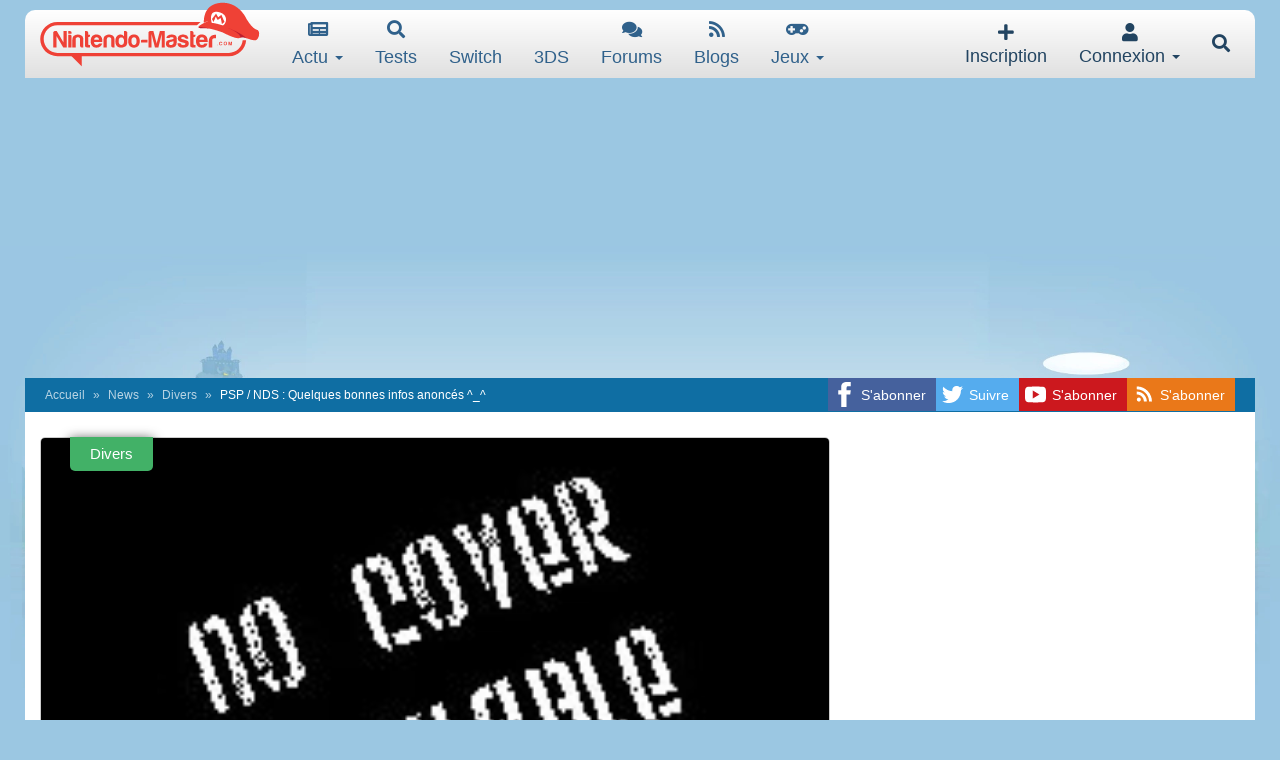

--- FILE ---
content_type: text/html; charset=UTF-8
request_url: https://www.nintendo-master.com/comments?type=News&id=92
body_size: 3059
content:

<h3>Commentaires
    <small id="comment-nb">(3)</small>
</h3>

<div class="media comment-post comment-item">
                        <a href="#" class="top_connect">Connectez-vous pour réagir.</a>
            </div>

<div class="comments-list" id="comments-list">
    <div class="btn-load-new" id="load-new-btn" style="display:none;">
        <a href="#" data-role="load-new-comments" class="btn btn-primary">Nouveaux commentaires</a>
    </div>

            <div class="media comment-item-container comment-item" data-id="123476" id="msg-123476">
        <div class="media-left hidden-xs">
        <a href="https://www.nintendo-master.com/profil/brosflor">
            <img class="media-object avatar" src="https://www.nintendo-master.com/galerie/membres/avatars/brosflor-1443567797.jpg">
        </a>

        <small><i>4551 posts</i></small>
        <small><b>Incontrôlable</b></small>
    </div>
        <div class="media-body">
        <div class="comment-header">
            <div class="comment-labels">
                
                
                
                            </div>

            <b><a href="https://www.nintendo-master.com/profil/brosflor" class="post-username ">brosflor</a></b> a écrit <i class="comment-date">Le 08/06/2007 à 19:41</i>
        </div>
        <div class="comment-content">
            <div class="content">mario kart onlineeeeeeee</div>

            
                            <div class="comment-signature">Est ce que on peut s&#039;en servir pour faire prende de l&#039;élan a un pigeon          htt</div>
                    </div>
    </div>
</div>            <div class="media comment-item-container comment-item" data-id="111756" id="msg-111756">
        <div class="media-left hidden-xs">
        <a href="https://www.nintendo-master.com/profil/asaguilli">
            <img class="media-object avatar" src="https://www.nintendo-master.com/galerie/membres/avatars/default/default.jpg">
        </a>

        <small><i>2154 posts</i></small>
        <small><b>NM-addict</b></small>
    </div>
        <div class="media-body">
        <div class="comment-header">
            <div class="comment-labels">
                
                
                
                            </div>

            <b><a href="https://www.nintendo-master.com/profil/asaguilli" class="post-username ">asaguilli</a></b> a écrit <i class="comment-date">Le 07/05/2007 à 13:18</i>
        </div>
        <div class="comment-content">
            <div class="content">ouais!!</div>

            
                    </div>
    </div>
</div>            <div class="media comment-item-container comment-item" data-id="27040" id="msg-27040">
        <div class="media-left hidden-xs">
        <a href="https://www.nintendo-master.com/profil/jojo">
            <img class="media-object avatar" src="https://www.nintendo-master.com/galerie/membres/avatars/default/default.jpg">
        </a>

        <small><i>3020 posts</i></small>
        <small><b>Posteur fou</b></small>
    </div>
        <div class="media-body">
        <div class="comment-header">
            <div class="comment-labels">
                
                
                
                            </div>

            <b><a href="https://www.nintendo-master.com/profil/jojo" class="post-username ">jojo</a></b> a écrit <i class="comment-date">Le 24/06/2006 à 10:12</i>
        </div>
        <div class="comment-content">
            <div class="content">et finalement mario kart est online !!</div>

            
                    </div>
    </div>
</div>    
            <div class="btn-load-more" id="load-more-btn">
            <a href="#" data-role="load-comments" class="btn btn-primary">Voir tous les commentaires</a>
        </div>
    </div>

<div id="edit_content"></div>
<form action="" method="post" id="delete-comment"><input type="hidden" name="_method" value="DELETE"><input type="hidden" name="_token" value="iSWKGpE11RS7SPOx35o9ax6XjBJw2P4ZzBAOcDtD"></form>

<script>
    $('#delete-comment').ajaxify(function (result) {
        $('#msg-' + result.id).fadeOut(100, function () {
            $(this).remove();
        });
        $('#comment-nb').text('(' + result.nb + ')');
    });

    var lastID, firstID, new_comments = [];
    var $load_new = $('[data-role="load-new-comments"]'), $no_comments = $('#no-comments');

    $('#post-comment').ajaxify(function (result, $form, $btn) {
        $btn.loadingState(false);
        if ($('.comment-item-container').length != 0) {
            $('.comment-item-container:first').before(result.item);
        } else {
            $no_comments.before(result.item);
        }
                $btn.hide();
        $('#follow_check').hide();
                $('#comment-content').val('');
        CKEDITOR.instances['comment-content'].destroy();
        $('#comment-nb').text('(' + result.nb + ')');

        $no_comments.remove();
        $.notify('success', 'Votre réponse a été postée.');
    });

    $('[data-role="load-comments"]').on('click', function (e) {
        e.preventDefault();

        lastID = $('.comment-item-container:last').data('id');

        var $this = $(this);

        var type = 'News';
        var id = '92';

        $.get('/comments/load', {type: type, id: id, lastID: lastID}, function (result) {
            $.each(result.list, function (key, value) {
                $('.comment-item-container:last').after(value);
            });

            if (result.list.length != 0) {
                $no_comments.remove();
            }

            if (result.nb <= $('.comment-item').length - 1) {
                $this.parent().remove();
            }
        });
    });

    $load_new.on('click', function (e) {
        e.preventDefault();

        $.each(new_comments.list, function (key, value) {
            $('.comment-item-container:first').before(value);
        });

        if (new_comments.list.length != 0) {
            $no_comments.remove();
        }

        $('#comment-nb').text('(' + new_comments.nb + ')');

        $load_new.parent().hide();
    });

    $(document).on('click', '[data-role="quote"]', function (e) {
        e.preventDefault();

        var $target = $(this).closest('.comment-item-container');
        var id = $target.data('id');
        var val = $target.find('.content-hidden').html();

        val = '<blockquote><strong>' + $target.find('.post-username').text() + ' a écrit :</strong><br>' + val + '</blockquote>';

        $('#comment-content').trigger('focus').val(val);
    });

    $(document).on('click', '[data-role="edit"]', function (e) {
        e.preventDefault();

        var $target = $(this).closest('.comment-item-container');
        var id = $target.data('id');

        $.getJSON($(this).attr('href'), function (result) {
            $target.find('.content').hide();

            var titleTopic = '';
            if (result.title != null) {
                titleTopic = '<input class="form-control" name="title" value="' + result.title + '"><br>';
            }

            $target.find('.edit-post').show().find('.form_update').html(
                titleTopic +
                '<textarea name="content" class="content-edit"></textarea><br>' +
                '<input type="hidden" name="id" value="' + id + '">' +
                '<button type="submit" class="btn btn-primary edit-btn"><span class="fa fa-pencil-alt"></span> Editer</button> ' +
                '<button type="button" class="btn btn-warning" data-role="cancel-edit">Annuler</button>');
            $target.find('.content-edit').val(result.msg);

            $('#edit_content').html(result.editor);
        });
    });

    $(document).on('click', '[data-role="cancel-edit"]', function () {
        var $target = $(this).closest('.comment-item-container');
        var id = $target.data('id');

        $('#edit_content').empty();
        $target.find('.content').show();
        $target.find('.edit-post').hide().find('.form_update').empty();
    });

    $(document).ajaxify('[data-role="edit-post"]', function (result, $this, $btn) {
        $.notify('success', 'Votre réponse a été modifiée.');

        $this.find('[data-role="cancel-edit"]').trigger('click');
        $this.parents('.comment-item-container').find('.content').html(result.content);
        $this.parents('.comment-item-container').find('.content-hidden').html(result.content_hidden);
    });

    $(document).on('click', '[data-role="destroy"]', function (e) {
        e.preventDefault();

        var $this = $(this);
        var $target = $(this).closest('.comment-item-container');
        var id = $target.data('id');

        BootstrapDialog.alert({
            title: 'Suppression',
            message: 'Etes-vous sûr de vouloir supprimer ce commentaire ?',
            buttonLabel: 'Confirmer la suppression',
            callback: function (result) {
                if (result) {
                    $('#delete-comment').attr('action', $this.attr('href')).submit();
                }
            }
        });
    });

    
    refreshNew();

    function refreshNew() {
        firstID = $('.comment-item-container:first').data('id');

        var type = 'News';
        var id = '92';

        $.get('/comments/load_new', {type: type, id: id, firstID: firstID}, function (result) {
            if (result.list.length != 0) {
                $load_new.parent().show();
            }
            new_comments = result;
            setTimeout(refreshNew, 15000);
        });
    }
</script>

--- FILE ---
content_type: text/html; charset=utf-8
request_url: https://www.google.com/recaptcha/api2/aframe
body_size: 267
content:
<!DOCTYPE HTML><html><head><meta http-equiv="content-type" content="text/html; charset=UTF-8"></head><body><script nonce="djBEJcS0CwuTeiUwA9r2Uw">/** Anti-fraud and anti-abuse applications only. See google.com/recaptcha */ try{var clients={'sodar':'https://pagead2.googlesyndication.com/pagead/sodar?'};window.addEventListener("message",function(a){try{if(a.source===window.parent){var b=JSON.parse(a.data);var c=clients[b['id']];if(c){var d=document.createElement('img');d.src=c+b['params']+'&rc='+(localStorage.getItem("rc::a")?sessionStorage.getItem("rc::b"):"");window.document.body.appendChild(d);sessionStorage.setItem("rc::e",parseInt(sessionStorage.getItem("rc::e")||0)+1);localStorage.setItem("rc::h",'1768628754750');}}}catch(b){}});window.parent.postMessage("_grecaptcha_ready", "*");}catch(b){}</script></body></html>